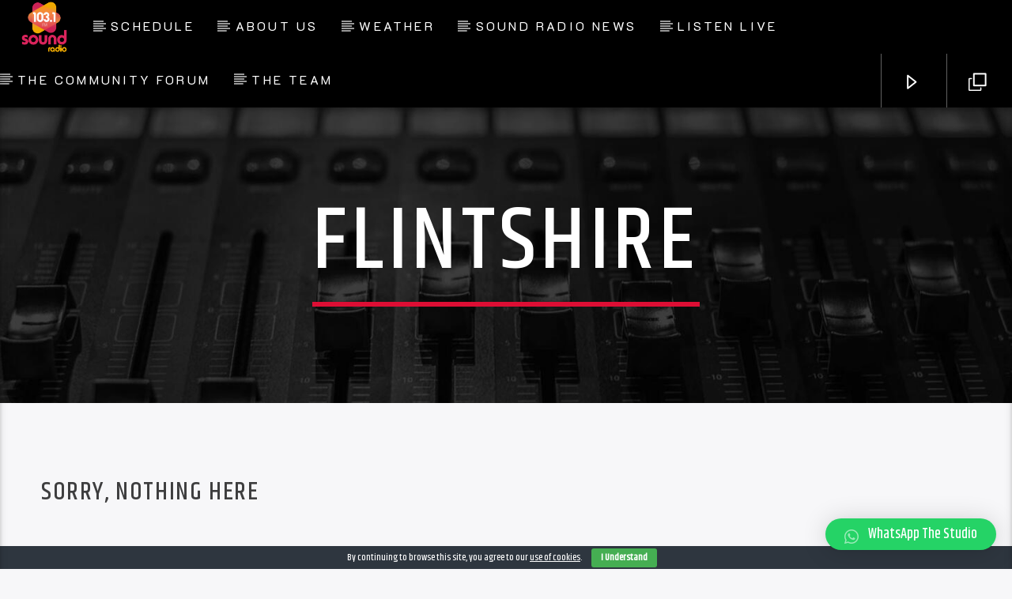

--- FILE ---
content_type: text/xml;charset=UTF-8
request_url: https://www.soundradio.wales/?qtdir=7591&qtproxycall=NzU5MVstXWh0dHBzOi8vc291bmRyYWRpby53YWxlcy9zb25nX3VwZGF0ZTIucGhw&_=1768599278785
body_size: 284
content:



<!DOCTYPE html PUBLIC "-//W3C//DTD XHTML 1.0 Strict//EN"    "http://www.w3.org/TR/xhtml1/DTD/xhtml1-strict.dtd">

<html xmlns="http://www.w3.org/1999/xhtml">

  <head>

    <title>Recently Played Tracks</title>

  </head>

  <body>

	<div id="main">

    BRIXXTONE PRESENTS.. - IN THE MIX<br />

    </div>

  </body>

</html>



